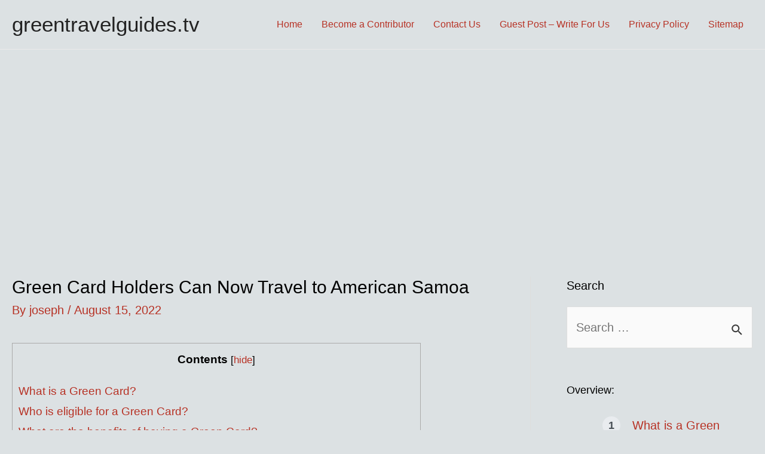

--- FILE ---
content_type: text/html; charset=utf-8
request_url: https://www.google.com/recaptcha/api2/aframe
body_size: 266
content:
<!DOCTYPE HTML><html><head><meta http-equiv="content-type" content="text/html; charset=UTF-8"></head><body><script nonce="_n0VoqdahZ8xFe5SdiU51A">/** Anti-fraud and anti-abuse applications only. See google.com/recaptcha */ try{var clients={'sodar':'https://pagead2.googlesyndication.com/pagead/sodar?'};window.addEventListener("message",function(a){try{if(a.source===window.parent){var b=JSON.parse(a.data);var c=clients[b['id']];if(c){var d=document.createElement('img');d.src=c+b['params']+'&rc='+(localStorage.getItem("rc::a")?sessionStorage.getItem("rc::b"):"");window.document.body.appendChild(d);sessionStorage.setItem("rc::e",parseInt(sessionStorage.getItem("rc::e")||0)+1);localStorage.setItem("rc::h",'1769372908674');}}}catch(b){}});window.parent.postMessage("_grecaptcha_ready", "*");}catch(b){}</script></body></html>